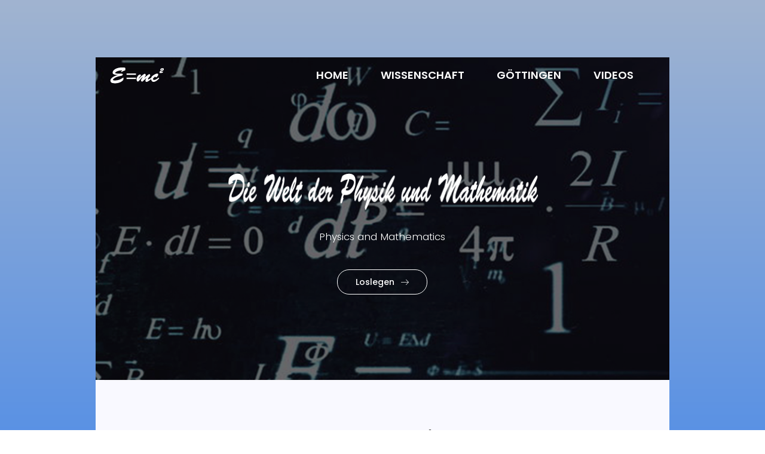

--- FILE ---
content_type: text/html; charset=utf-8
request_url: https://www.restaurant-gauss.de/
body_size: 1709
content:
<!DOCTYPE html>
<html lang="zxx" class="no-js">
<head>
	<!-- Mobile Specific Meta -->
	<meta name="viewport" content="width=device-width, initial-scale=1, shrink-to-fit=no">
	<!-- Favicon-->
	<link rel="shortcut icon" href="img/fav.png">
	<!-- Canonical-->
	<link rel="canonical" href="https://www.restaurant-gauss.de/">
	<!-- Meta Keyword -->
	<meta name="keywords" content="">
	<!-- meta character set -->
	<meta charset="UTF-8">
	<!-- Site Title -->
	<title>Die Welt der Physik und Mathematik</title>

	<link href="https://fonts.googleapis.com/css?family=Poppins:300,500,600" rel="stylesheet">
		<!--
		CSS
		============================================= -->
		<link rel="stylesheet" href="css/linearicons.css">
		<link rel="stylesheet" href="css/owl.carousel.css">
		<link rel="stylesheet" href="css/font-awesome.min.css">
		<link rel="stylesheet" href="css/nice-select.css">
		<link rel="stylesheet" href="css/magnific-popup.css">
		<link rel="stylesheet" href="css/bootstrap.css">
		<link rel="stylesheet" href="css/main.css">
	</head>
	<body>
		<div class="main-wrapper-first">
			<div class="hero-area relative">
				<header>
					<div class="container">
						<div class="header-wrap">
							<div class="header-top d-flex justify-content-between align-items-center">
								<div class="logo">
									<a href="index.html"><img src="img/logo.png" alt=""></a>
								</div>
								<div class="main-menubar d-flex align-items-center">
									<nav class="hide">
										<a href="index.html">Home</a>
										<a href="wissenschaft.html">Wissenschaft</a>
										<a href="goettingen.html">Göttingen</a>
										<a href="videos.html">Videos</a>
									</nav>
									<div class="menu-bar"><span class="lnr lnr-menu"></span></div>
								</div>
							</div>
						</div>
					</div>
				</header>
				<div class="banner-area">
					<div class="overlay hero-overlay-bg"></div>
					<div class="container">
						<div class="row height align-items-center justify-content-center">
							<div class="col-lg-7">
								<div class="banner-content text-center">
									<img class="img-fluid" src="img/title-img.png" alt="">
									<p class="text-white p-2 mb-30">Physics and Mathematics</p>
									<a href="#def" class="primary-btn d-inline-flex align-items-center"><span class="mr-10">
Loslegen</span><span class="lnr lnr-arrow-right"></span></a>
								</div>
							</div>
						</div>
					</div>
				</div>
			</div>
		</div>
		<div class="main-wrapper">
			<!-- Start About Top Area -->
			<section class="about-top-area">
				<div class="container-fluid">
					<div class="section-top-border">
						<center><h1 id="def" class="mb-30">Neueste Artikel</h1></center>
						<div class="row gallery-item">
							<div class="col-md-4">
								<a href="bekannte-wissenschaftler-in-goettingen.html"><div class="single-gallery-image" style="background: url(img/img-2.1.jpg);"></div></a>
								<div class="single-defination">
									<center><h3 class="mb-20">Bekannte Wissenschaftler in Göttingen</h3></center>
									<p>Die Namen vieler bedeutender Wissenschaftler verbinden sich mit Göttingen. Im Vergleich zu Tübingen und Heidelberg ist die renommierte Georg-August-Universität eher jung. Erst 1734 wurde die erste Vorlesung gehalten. . .</p>
									<center><a href="bekannte-wissenschaftler-in-goettingen.html" class="genric-btn info circle">Weiterlesen</a></center>
								</div>
							</div>
							<div class="col-md-4">
								<a href="was-ist-mathematik-geschichte-und-teilgebiete.html"><div class="single-gallery-image" style="background: url(img/img-4.1.jpg);"></div></a>
								<div class="single-defination">
									<center><h3 class="mb-20">Was ist Mathematik? Geschichte & Teilgebiete</h3></center>
									<p>Die Mathematik ist möglicherweise die älteste, wichtigste und edelste Wissenschaft überhaupt. Ihre immense Wichtigkeit bezieht sie aus der Tatsache, dass sie ein wesentliches Element vieler anderer Wissenschaftszweige . . .</p>
									<center><a href="was-ist-mathematik-geschichte-und-teilgebiete.html" class="genric-btn info circle">Weiterlesen</a></center>
								</div>
							</div>
							<div class="col-md-4">
								<a href="was-ist-physik-entstehung-entwicklung-forscher.html"><div class="single-gallery-image" style="background: url(img/img-3.1.jpg);"></div></a>
								<div class="single-defination">
									<center><h3 class="mb-20">Was ist Physik? Entstehung, Entwicklung & Forscher</h3></center>
									<p>Physik ist die Lehre von der Beschaffenheit der Welt und ihrer Naturgesetze. Hauptgegenstände der Physik sind Teilchen, deren Kräfte aufeinander, der Raum, die Zeit, das Verhalten von Objekten im . . .</p>
									<center><a href="was-ist-physik-entstehung-entwicklung-forscher.html" class="genric-btn info circle">Weiterlesen</a></center>
								</div>
							</div>
							</div>
						</div>
					</div>
				</div>
			</section>
			<!-- End About Top Area -->

			<footer class="section-gap footer-area">
				
				<div class="footer-bottom d-flex justify-content-between align-items-center flex-wrap">
						<p class="footer-text m-0">Copyright © 2018 restaurant-gauss.de</p>
						<div class="footer-social d-flex align-items-center">
							<a href="#"><i class="fa fa-facebook"></i></a>
							<a href="#"><i class="fa fa-twitter"></i></a>
							<a href="#"><i class="fa fa-dribbble"></i></a>
							<a href="#"><i class="fa fa-behance"></i></a>
						</div>
				</div>
			</footer>
		</div>
		<script src="js/vendor/jquery-2.2.4.min.js"></script>
		<script src="https://cdnjs.cloudflare.com/ajax/libs/popper.js/1.11.0/umd/popper.min.js" integrity="sha384-b/U6ypiBEHpOf/4+1nzFpr53nxSS+GLCkfwBdFNTxtclqqenISfwAzpKaMNFNmj4" crossorigin="anonymous"></script>
		<script src="js/vendor/bootstrap.min.js"></script>
		<script src="js/jquery.ajaxchimp.min.js"></script>
		<script src="js/owl.carousel.min.js"></script>
		<script src="js/jquery.nice-select.min.js"></script>
		<script src="js/jquery.magnific-popup.min.js"></script>
		<script src="js/main.js"></script>
	</body>
</html>


--- FILE ---
content_type: application/javascript
request_url: https://www.restaurant-gauss.de/js/main.js
body_size: 738
content:

$(document).ready(function(){
	"use strict";

	var window_width 	 = $(window).width(),
	window_height 		 = window.innerHeight,
	header_height 		 = $(".default-header").height(),
	header_height_static = $(".site-header.static").outerHeight(),
	fitscreen 			 = window_height - header_height;


	$(".fullscreen").css("height", window_height)
	$(".fitscreen").css("height", fitscreen);

     
     // -------   Active Mobile Menu-----//

    $(".menu-bar").on('click', function(e){
        e.preventDefault();
        $("nav").toggleClass('hide');
        $("span", this).toggleClass("lnr-menu lnr-cross");
        $(".main-menu").addClass('mobile-menu');
    });
     
    $('select').niceSelect();
    $('.img-pop-up').magnificPopup({
        type: 'image',
        gallery:{
        enabled:true
        }
    });

    $('.active-works-carousel').owlCarousel({
        center: true,
        items:1,
        loop:true,
        margin: 100,
        dots: true
    });
    $('.active-banner-slider').owlCarousel({
        items:1,
        loop:true,
        margin: 100,
        dots: true
    });
    // Add smooth scrolling to Menu links

    $(document).ready(function() {
        $('#mc_embed_signup').find('form').ajaxChimp();
    });      
    // -------   Mail Send ajax

     $(document).ready(function() {
        var form = $('#myForm'); // contact form
        var submit = $('.submit-btn'); // submit button
        var alert = $('.alert-msg'); // alert div for show alert message

        // form submit event
        form.on('submit', function(e) {
            e.preventDefault(); // prevent default form submit

            $.ajax({
                url: 'mail.php', // form action url
                type: 'POST', // form submit method get/post
                dataType: 'html', // request type html/json/xml
                data: form.serialize(), // serialize form data
                beforeSend: function() {
                    alert.fadeOut();
                    submit.html('Sending....'); // change submit button text
                },
                success: function(data) {
                    alert.html(data).fadeIn(); // fade in response data
                    form.trigger('reset'); // reset form
                    submit.attr("style", "display: none !important");; // reset submit button text
                },
                error: function(e) {
                    console.log(e)
                }
            });
        });
    });
 });
